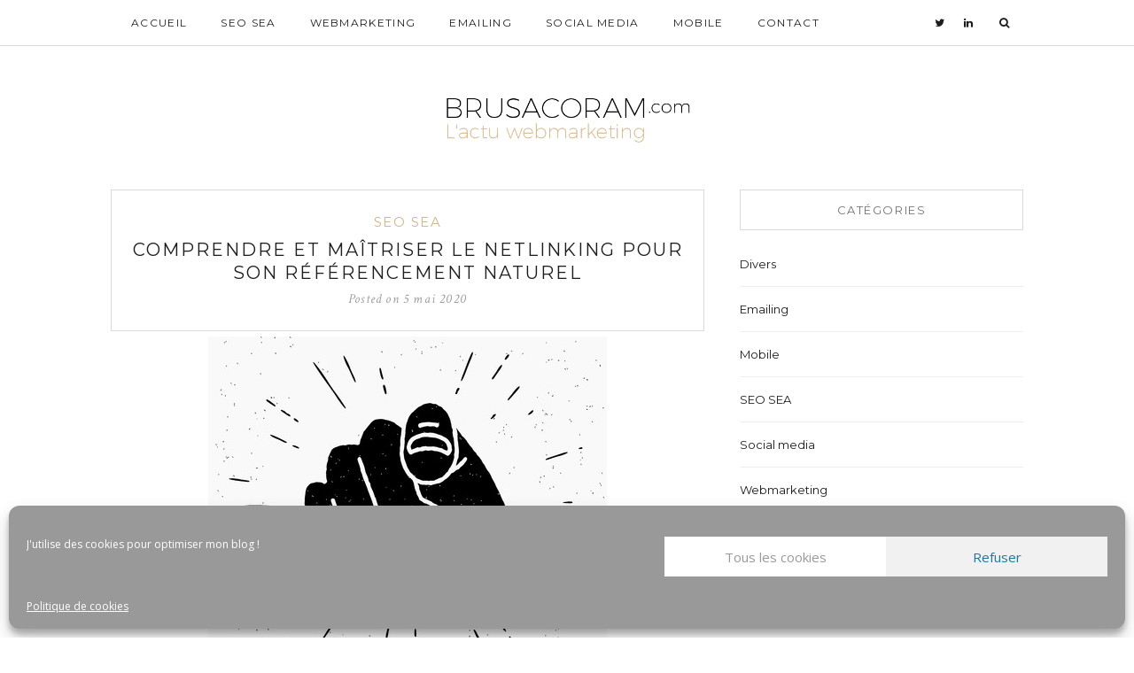

--- FILE ---
content_type: text/html; charset=UTF-8
request_url: https://www.brusacoram.com/comprendre-et-maitriser-le-netlinking-pour-son-referencement-naturel/
body_size: 18469
content:
<!DOCTYPE html>
<html lang="fr-FR">
<head>
	<meta charset="UTF-8">
	<meta http-equiv="X-UA-Compatible" content="IE=edge">
	<meta name="viewport" content="width=device-width, user-scalable=no, initial-scale=1.0, maximum-scale=1.0, minimum-scale=1.0">
	<link rel="pingback" href="https://www.brusacoram.com/xmlrpc.php" />
    <meta name="theme-color" content="#d0b48b" />

    <meta name='robots' content='index, follow, max-image-preview:large, max-snippet:-1, max-video-preview:-1' />

	<!-- This site is optimized with the Yoast SEO plugin v23.5 - https://yoast.com/wordpress/plugins/seo/ -->
	<title>Comprendre et maîtriser le Netlinking pour son référencement naturel</title>
	<meta name="description" content="Retour sur le netlinking, un des nerfs de la guerre du SEO. Qu&#039;est-ce qu&#039;un backlink, comment bien le choisir et où trouver des liens ?" />
	<link rel="canonical" href="https://www.brusacoram.com/comprendre-et-maitriser-le-netlinking-pour-son-referencement-naturel/" />
	<meta property="og:locale" content="fr_FR" />
	<meta property="og:type" content="article" />
	<meta property="og:title" content="Comprendre et maîtriser le Netlinking pour son référencement naturel" />
	<meta property="og:description" content="Retour sur le netlinking, un des nerfs de la guerre du SEO. Qu&#039;est-ce qu&#039;un backlink, comment bien le choisir et où trouver des liens ?" />
	<meta property="og:url" content="https://www.brusacoram.com/comprendre-et-maitriser-le-netlinking-pour-son-referencement-naturel/" />
	<meta property="og:site_name" content="Blog Webmarketing - Emanuelle Brusacoram" />
	<meta property="article:published_time" content="2020-05-05T15:48:11+00:00" />
	<meta property="article:modified_time" content="2024-07-27T13:05:14+00:00" />
	<meta property="og:image" content="https://www.brusacoram.com/wp-content/uploads/2016/10/46648670_s.jpg" />
	<meta property="og:image:width" content="450" />
	<meta property="og:image:height" content="375" />
	<meta property="og:image:type" content="image/jpeg" />
	<meta name="author" content="Emanuelle Brusacoram" />
	<meta name="twitter:card" content="summary_large_image" />
	<script type="application/ld+json" class="yoast-schema-graph">{"@context":"https://schema.org","@graph":[{"@type":"WebPage","@id":"https://www.brusacoram.com/comprendre-et-maitriser-le-netlinking-pour-son-referencement-naturel/","url":"https://www.brusacoram.com/comprendre-et-maitriser-le-netlinking-pour-son-referencement-naturel/","name":"Comprendre et maîtriser le Netlinking pour son référencement naturel","isPartOf":{"@id":"https://www.brusacoram.com/#website"},"primaryImageOfPage":{"@id":"https://www.brusacoram.com/comprendre-et-maitriser-le-netlinking-pour-son-referencement-naturel/#primaryimage"},"image":{"@id":"https://www.brusacoram.com/comprendre-et-maitriser-le-netlinking-pour-son-referencement-naturel/#primaryimage"},"thumbnailUrl":"https://www.brusacoram.com/wp-content/uploads/2016/10/46648670_s.jpg","datePublished":"2020-05-05T15:48:11+00:00","dateModified":"2024-07-27T13:05:14+00:00","author":{"@id":"https://www.brusacoram.com/#/schema/person/b2234fd76a2ffe9cdce752330f26ff35"},"description":"Retour sur le netlinking, un des nerfs de la guerre du SEO. Qu'est-ce qu'un backlink, comment bien le choisir et où trouver des liens ?","breadcrumb":{"@id":"https://www.brusacoram.com/comprendre-et-maitriser-le-netlinking-pour-son-referencement-naturel/#breadcrumb"},"inLanguage":"fr-FR","potentialAction":[{"@type":"ReadAction","target":["https://www.brusacoram.com/comprendre-et-maitriser-le-netlinking-pour-son-referencement-naturel/"]}]},{"@type":"ImageObject","inLanguage":"fr-FR","@id":"https://www.brusacoram.com/comprendre-et-maitriser-le-netlinking-pour-son-referencement-naturel/#primaryimage","url":"https://www.brusacoram.com/wp-content/uploads/2016/10/46648670_s.jpg","contentUrl":"https://www.brusacoram.com/wp-content/uploads/2016/10/46648670_s.jpg","width":450,"height":375},{"@type":"BreadcrumbList","@id":"https://www.brusacoram.com/comprendre-et-maitriser-le-netlinking-pour-son-referencement-naturel/#breadcrumb","itemListElement":[{"@type":"ListItem","position":1,"name":"Accueil","item":"https://www.brusacoram.com/"},{"@type":"ListItem","position":2,"name":"Comprendre et maîtriser le Netlinking pour son référencement naturel"}]},{"@type":"WebSite","@id":"https://www.brusacoram.com/#website","url":"https://www.brusacoram.com/","name":"Blog Webmarketing - Emanuelle Brusacoram","description":"","potentialAction":[{"@type":"SearchAction","target":{"@type":"EntryPoint","urlTemplate":"https://www.brusacoram.com/?s={search_term_string}"},"query-input":{"@type":"PropertyValueSpecification","valueRequired":true,"valueName":"search_term_string"}}],"inLanguage":"fr-FR"},{"@type":"Person","@id":"https://www.brusacoram.com/#/schema/person/b2234fd76a2ffe9cdce752330f26ff35","name":"Emanuelle Brusacoram","image":{"@type":"ImageObject","inLanguage":"fr-FR","@id":"https://www.brusacoram.com/#/schema/person/image/","url":"https://secure.gravatar.com/avatar/e5bde6303aa6646e7ab7fc87ccf8ec4c?s=96&d=mm&r=g","contentUrl":"https://secure.gravatar.com/avatar/e5bde6303aa6646e7ab7fc87ccf8ec4c?s=96&d=mm&r=g","caption":"Emanuelle Brusacoram"},"url":"https://www.brusacoram.com/author/admin/"}]}</script>
	<!-- / Yoast SEO plugin. -->


<link rel='dns-prefetch' href='//oss.maxcdn.com' />
<link rel='dns-prefetch' href='//fonts.googleapis.com' />
<link rel="alternate" type="application/rss+xml" title="Blog Webmarketing - Emanuelle Brusacoram &raquo; Flux" href="https://www.brusacoram.com/feed/" />
<link rel="alternate" type="application/rss+xml" title="Blog Webmarketing - Emanuelle Brusacoram &raquo; Flux des commentaires" href="https://www.brusacoram.com/comments/feed/" />
<link rel="alternate" type="application/rss+xml" title="Blog Webmarketing - Emanuelle Brusacoram &raquo; Comprendre et maîtriser le Netlinking pour son référencement naturel Flux des commentaires" href="https://www.brusacoram.com/comprendre-et-maitriser-le-netlinking-pour-son-referencement-naturel/feed/" />
<script type="text/javascript">
/* <![CDATA[ */
window._wpemojiSettings = {"baseUrl":"https:\/\/s.w.org\/images\/core\/emoji\/14.0.0\/72x72\/","ext":".png","svgUrl":"https:\/\/s.w.org\/images\/core\/emoji\/14.0.0\/svg\/","svgExt":".svg","source":{"concatemoji":"https:\/\/www.brusacoram.com\/wp-includes\/js\/wp-emoji-release.min.js?ver=6.4.7"}};
/*! This file is auto-generated */
!function(i,n){var o,s,e;function c(e){try{var t={supportTests:e,timestamp:(new Date).valueOf()};sessionStorage.setItem(o,JSON.stringify(t))}catch(e){}}function p(e,t,n){e.clearRect(0,0,e.canvas.width,e.canvas.height),e.fillText(t,0,0);var t=new Uint32Array(e.getImageData(0,0,e.canvas.width,e.canvas.height).data),r=(e.clearRect(0,0,e.canvas.width,e.canvas.height),e.fillText(n,0,0),new Uint32Array(e.getImageData(0,0,e.canvas.width,e.canvas.height).data));return t.every(function(e,t){return e===r[t]})}function u(e,t,n){switch(t){case"flag":return n(e,"\ud83c\udff3\ufe0f\u200d\u26a7\ufe0f","\ud83c\udff3\ufe0f\u200b\u26a7\ufe0f")?!1:!n(e,"\ud83c\uddfa\ud83c\uddf3","\ud83c\uddfa\u200b\ud83c\uddf3")&&!n(e,"\ud83c\udff4\udb40\udc67\udb40\udc62\udb40\udc65\udb40\udc6e\udb40\udc67\udb40\udc7f","\ud83c\udff4\u200b\udb40\udc67\u200b\udb40\udc62\u200b\udb40\udc65\u200b\udb40\udc6e\u200b\udb40\udc67\u200b\udb40\udc7f");case"emoji":return!n(e,"\ud83e\udef1\ud83c\udffb\u200d\ud83e\udef2\ud83c\udfff","\ud83e\udef1\ud83c\udffb\u200b\ud83e\udef2\ud83c\udfff")}return!1}function f(e,t,n){var r="undefined"!=typeof WorkerGlobalScope&&self instanceof WorkerGlobalScope?new OffscreenCanvas(300,150):i.createElement("canvas"),a=r.getContext("2d",{willReadFrequently:!0}),o=(a.textBaseline="top",a.font="600 32px Arial",{});return e.forEach(function(e){o[e]=t(a,e,n)}),o}function t(e){var t=i.createElement("script");t.src=e,t.defer=!0,i.head.appendChild(t)}"undefined"!=typeof Promise&&(o="wpEmojiSettingsSupports",s=["flag","emoji"],n.supports={everything:!0,everythingExceptFlag:!0},e=new Promise(function(e){i.addEventListener("DOMContentLoaded",e,{once:!0})}),new Promise(function(t){var n=function(){try{var e=JSON.parse(sessionStorage.getItem(o));if("object"==typeof e&&"number"==typeof e.timestamp&&(new Date).valueOf()<e.timestamp+604800&&"object"==typeof e.supportTests)return e.supportTests}catch(e){}return null}();if(!n){if("undefined"!=typeof Worker&&"undefined"!=typeof OffscreenCanvas&&"undefined"!=typeof URL&&URL.createObjectURL&&"undefined"!=typeof Blob)try{var e="postMessage("+f.toString()+"("+[JSON.stringify(s),u.toString(),p.toString()].join(",")+"));",r=new Blob([e],{type:"text/javascript"}),a=new Worker(URL.createObjectURL(r),{name:"wpTestEmojiSupports"});return void(a.onmessage=function(e){c(n=e.data),a.terminate(),t(n)})}catch(e){}c(n=f(s,u,p))}t(n)}).then(function(e){for(var t in e)n.supports[t]=e[t],n.supports.everything=n.supports.everything&&n.supports[t],"flag"!==t&&(n.supports.everythingExceptFlag=n.supports.everythingExceptFlag&&n.supports[t]);n.supports.everythingExceptFlag=n.supports.everythingExceptFlag&&!n.supports.flag,n.DOMReady=!1,n.readyCallback=function(){n.DOMReady=!0}}).then(function(){return e}).then(function(){var e;n.supports.everything||(n.readyCallback(),(e=n.source||{}).concatemoji?t(e.concatemoji):e.wpemoji&&e.twemoji&&(t(e.twemoji),t(e.wpemoji)))}))}((window,document),window._wpemojiSettings);
/* ]]> */
</script>
<style id='wp-emoji-styles-inline-css' type='text/css'>

	img.wp-smiley, img.emoji {
		display: inline !important;
		border: none !important;
		box-shadow: none !important;
		height: 1em !important;
		width: 1em !important;
		margin: 0 0.07em !important;
		vertical-align: -0.1em !important;
		background: none !important;
		padding: 0 !important;
	}
</style>
<link rel='stylesheet' id='wp-block-library-css' href='https://www.brusacoram.com/wp-includes/css/dist/block-library/style.min.css?ver=6.4.7' type='text/css' media='all' />
<style id='classic-theme-styles-inline-css' type='text/css'>
/*! This file is auto-generated */
.wp-block-button__link{color:#fff;background-color:#32373c;border-radius:9999px;box-shadow:none;text-decoration:none;padding:calc(.667em + 2px) calc(1.333em + 2px);font-size:1.125em}.wp-block-file__button{background:#32373c;color:#fff;text-decoration:none}
</style>
<style id='global-styles-inline-css' type='text/css'>
body{--wp--preset--color--black: #000000;--wp--preset--color--cyan-bluish-gray: #abb8c3;--wp--preset--color--white: #ffffff;--wp--preset--color--pale-pink: #f78da7;--wp--preset--color--vivid-red: #cf2e2e;--wp--preset--color--luminous-vivid-orange: #ff6900;--wp--preset--color--luminous-vivid-amber: #fcb900;--wp--preset--color--light-green-cyan: #7bdcb5;--wp--preset--color--vivid-green-cyan: #00d084;--wp--preset--color--pale-cyan-blue: #8ed1fc;--wp--preset--color--vivid-cyan-blue: #0693e3;--wp--preset--color--vivid-purple: #9b51e0;--wp--preset--gradient--vivid-cyan-blue-to-vivid-purple: linear-gradient(135deg,rgba(6,147,227,1) 0%,rgb(155,81,224) 100%);--wp--preset--gradient--light-green-cyan-to-vivid-green-cyan: linear-gradient(135deg,rgb(122,220,180) 0%,rgb(0,208,130) 100%);--wp--preset--gradient--luminous-vivid-amber-to-luminous-vivid-orange: linear-gradient(135deg,rgba(252,185,0,1) 0%,rgba(255,105,0,1) 100%);--wp--preset--gradient--luminous-vivid-orange-to-vivid-red: linear-gradient(135deg,rgba(255,105,0,1) 0%,rgb(207,46,46) 100%);--wp--preset--gradient--very-light-gray-to-cyan-bluish-gray: linear-gradient(135deg,rgb(238,238,238) 0%,rgb(169,184,195) 100%);--wp--preset--gradient--cool-to-warm-spectrum: linear-gradient(135deg,rgb(74,234,220) 0%,rgb(151,120,209) 20%,rgb(207,42,186) 40%,rgb(238,44,130) 60%,rgb(251,105,98) 80%,rgb(254,248,76) 100%);--wp--preset--gradient--blush-light-purple: linear-gradient(135deg,rgb(255,206,236) 0%,rgb(152,150,240) 100%);--wp--preset--gradient--blush-bordeaux: linear-gradient(135deg,rgb(254,205,165) 0%,rgb(254,45,45) 50%,rgb(107,0,62) 100%);--wp--preset--gradient--luminous-dusk: linear-gradient(135deg,rgb(255,203,112) 0%,rgb(199,81,192) 50%,rgb(65,88,208) 100%);--wp--preset--gradient--pale-ocean: linear-gradient(135deg,rgb(255,245,203) 0%,rgb(182,227,212) 50%,rgb(51,167,181) 100%);--wp--preset--gradient--electric-grass: linear-gradient(135deg,rgb(202,248,128) 0%,rgb(113,206,126) 100%);--wp--preset--gradient--midnight: linear-gradient(135deg,rgb(2,3,129) 0%,rgb(40,116,252) 100%);--wp--preset--font-size--small: 13px;--wp--preset--font-size--medium: 20px;--wp--preset--font-size--large: 36px;--wp--preset--font-size--x-large: 42px;--wp--preset--spacing--20: 0.44rem;--wp--preset--spacing--30: 0.67rem;--wp--preset--spacing--40: 1rem;--wp--preset--spacing--50: 1.5rem;--wp--preset--spacing--60: 2.25rem;--wp--preset--spacing--70: 3.38rem;--wp--preset--spacing--80: 5.06rem;--wp--preset--shadow--natural: 6px 6px 9px rgba(0, 0, 0, 0.2);--wp--preset--shadow--deep: 12px 12px 50px rgba(0, 0, 0, 0.4);--wp--preset--shadow--sharp: 6px 6px 0px rgba(0, 0, 0, 0.2);--wp--preset--shadow--outlined: 6px 6px 0px -3px rgba(255, 255, 255, 1), 6px 6px rgba(0, 0, 0, 1);--wp--preset--shadow--crisp: 6px 6px 0px rgba(0, 0, 0, 1);}:where(.is-layout-flex){gap: 0.5em;}:where(.is-layout-grid){gap: 0.5em;}body .is-layout-flow > .alignleft{float: left;margin-inline-start: 0;margin-inline-end: 2em;}body .is-layout-flow > .alignright{float: right;margin-inline-start: 2em;margin-inline-end: 0;}body .is-layout-flow > .aligncenter{margin-left: auto !important;margin-right: auto !important;}body .is-layout-constrained > .alignleft{float: left;margin-inline-start: 0;margin-inline-end: 2em;}body .is-layout-constrained > .alignright{float: right;margin-inline-start: 2em;margin-inline-end: 0;}body .is-layout-constrained > .aligncenter{margin-left: auto !important;margin-right: auto !important;}body .is-layout-constrained > :where(:not(.alignleft):not(.alignright):not(.alignfull)){max-width: var(--wp--style--global--content-size);margin-left: auto !important;margin-right: auto !important;}body .is-layout-constrained > .alignwide{max-width: var(--wp--style--global--wide-size);}body .is-layout-flex{display: flex;}body .is-layout-flex{flex-wrap: wrap;align-items: center;}body .is-layout-flex > *{margin: 0;}body .is-layout-grid{display: grid;}body .is-layout-grid > *{margin: 0;}:where(.wp-block-columns.is-layout-flex){gap: 2em;}:where(.wp-block-columns.is-layout-grid){gap: 2em;}:where(.wp-block-post-template.is-layout-flex){gap: 1.25em;}:where(.wp-block-post-template.is-layout-grid){gap: 1.25em;}.has-black-color{color: var(--wp--preset--color--black) !important;}.has-cyan-bluish-gray-color{color: var(--wp--preset--color--cyan-bluish-gray) !important;}.has-white-color{color: var(--wp--preset--color--white) !important;}.has-pale-pink-color{color: var(--wp--preset--color--pale-pink) !important;}.has-vivid-red-color{color: var(--wp--preset--color--vivid-red) !important;}.has-luminous-vivid-orange-color{color: var(--wp--preset--color--luminous-vivid-orange) !important;}.has-luminous-vivid-amber-color{color: var(--wp--preset--color--luminous-vivid-amber) !important;}.has-light-green-cyan-color{color: var(--wp--preset--color--light-green-cyan) !important;}.has-vivid-green-cyan-color{color: var(--wp--preset--color--vivid-green-cyan) !important;}.has-pale-cyan-blue-color{color: var(--wp--preset--color--pale-cyan-blue) !important;}.has-vivid-cyan-blue-color{color: var(--wp--preset--color--vivid-cyan-blue) !important;}.has-vivid-purple-color{color: var(--wp--preset--color--vivid-purple) !important;}.has-black-background-color{background-color: var(--wp--preset--color--black) !important;}.has-cyan-bluish-gray-background-color{background-color: var(--wp--preset--color--cyan-bluish-gray) !important;}.has-white-background-color{background-color: var(--wp--preset--color--white) !important;}.has-pale-pink-background-color{background-color: var(--wp--preset--color--pale-pink) !important;}.has-vivid-red-background-color{background-color: var(--wp--preset--color--vivid-red) !important;}.has-luminous-vivid-orange-background-color{background-color: var(--wp--preset--color--luminous-vivid-orange) !important;}.has-luminous-vivid-amber-background-color{background-color: var(--wp--preset--color--luminous-vivid-amber) !important;}.has-light-green-cyan-background-color{background-color: var(--wp--preset--color--light-green-cyan) !important;}.has-vivid-green-cyan-background-color{background-color: var(--wp--preset--color--vivid-green-cyan) !important;}.has-pale-cyan-blue-background-color{background-color: var(--wp--preset--color--pale-cyan-blue) !important;}.has-vivid-cyan-blue-background-color{background-color: var(--wp--preset--color--vivid-cyan-blue) !important;}.has-vivid-purple-background-color{background-color: var(--wp--preset--color--vivid-purple) !important;}.has-black-border-color{border-color: var(--wp--preset--color--black) !important;}.has-cyan-bluish-gray-border-color{border-color: var(--wp--preset--color--cyan-bluish-gray) !important;}.has-white-border-color{border-color: var(--wp--preset--color--white) !important;}.has-pale-pink-border-color{border-color: var(--wp--preset--color--pale-pink) !important;}.has-vivid-red-border-color{border-color: var(--wp--preset--color--vivid-red) !important;}.has-luminous-vivid-orange-border-color{border-color: var(--wp--preset--color--luminous-vivid-orange) !important;}.has-luminous-vivid-amber-border-color{border-color: var(--wp--preset--color--luminous-vivid-amber) !important;}.has-light-green-cyan-border-color{border-color: var(--wp--preset--color--light-green-cyan) !important;}.has-vivid-green-cyan-border-color{border-color: var(--wp--preset--color--vivid-green-cyan) !important;}.has-pale-cyan-blue-border-color{border-color: var(--wp--preset--color--pale-cyan-blue) !important;}.has-vivid-cyan-blue-border-color{border-color: var(--wp--preset--color--vivid-cyan-blue) !important;}.has-vivid-purple-border-color{border-color: var(--wp--preset--color--vivid-purple) !important;}.has-vivid-cyan-blue-to-vivid-purple-gradient-background{background: var(--wp--preset--gradient--vivid-cyan-blue-to-vivid-purple) !important;}.has-light-green-cyan-to-vivid-green-cyan-gradient-background{background: var(--wp--preset--gradient--light-green-cyan-to-vivid-green-cyan) !important;}.has-luminous-vivid-amber-to-luminous-vivid-orange-gradient-background{background: var(--wp--preset--gradient--luminous-vivid-amber-to-luminous-vivid-orange) !important;}.has-luminous-vivid-orange-to-vivid-red-gradient-background{background: var(--wp--preset--gradient--luminous-vivid-orange-to-vivid-red) !important;}.has-very-light-gray-to-cyan-bluish-gray-gradient-background{background: var(--wp--preset--gradient--very-light-gray-to-cyan-bluish-gray) !important;}.has-cool-to-warm-spectrum-gradient-background{background: var(--wp--preset--gradient--cool-to-warm-spectrum) !important;}.has-blush-light-purple-gradient-background{background: var(--wp--preset--gradient--blush-light-purple) !important;}.has-blush-bordeaux-gradient-background{background: var(--wp--preset--gradient--blush-bordeaux) !important;}.has-luminous-dusk-gradient-background{background: var(--wp--preset--gradient--luminous-dusk) !important;}.has-pale-ocean-gradient-background{background: var(--wp--preset--gradient--pale-ocean) !important;}.has-electric-grass-gradient-background{background: var(--wp--preset--gradient--electric-grass) !important;}.has-midnight-gradient-background{background: var(--wp--preset--gradient--midnight) !important;}.has-small-font-size{font-size: var(--wp--preset--font-size--small) !important;}.has-medium-font-size{font-size: var(--wp--preset--font-size--medium) !important;}.has-large-font-size{font-size: var(--wp--preset--font-size--large) !important;}.has-x-large-font-size{font-size: var(--wp--preset--font-size--x-large) !important;}
.wp-block-navigation a:where(:not(.wp-element-button)){color: inherit;}
:where(.wp-block-post-template.is-layout-flex){gap: 1.25em;}:where(.wp-block-post-template.is-layout-grid){gap: 1.25em;}
:where(.wp-block-columns.is-layout-flex){gap: 2em;}:where(.wp-block-columns.is-layout-grid){gap: 2em;}
.wp-block-pullquote{font-size: 1.5em;line-height: 1.6;}
</style>
<link rel='stylesheet' id='contact-form-7-css' href='https://www.brusacoram.com/wp-content/plugins/contact-form-7/includes/css/styles.css?ver=5.9.8' type='text/css' media='all' />
<link rel='stylesheet' id='cmplz-general-css' href='https://www.brusacoram.com/wp-content/plugins/complianz-gdpr/assets/css/cookieblocker.min.css?ver=1765931647' type='text/css' media='all' />
<link rel='stylesheet' id='google-font-css' href='//fonts.googleapis.com/css?family=Open+Sans' type='text/css' media='all' />
<link rel='stylesheet' id='notumn-fonts-css' href='//fonts.googleapis.com/css?family=Open+Sans%7CMontserrat%7CCrimson+Text%3A400%2C400italic&#038;ver=6.4.7' type='text/css' media='all' />
<link rel='stylesheet' id='bootstrap-css' href='https://www.brusacoram.com/wp-content/themes/notumn/css/bootstrap.css?ver=3.3.6' type='text/css' media='all' />
<link rel='stylesheet' id='fontawesome-css' href='https://www.brusacoram.com/wp-content/themes/notumn/css/font-awesome.min.css?ver=4.6.3' type='text/css' media='all' />
<link rel='stylesheet' id='owlcarousel-css' href='https://www.brusacoram.com/wp-content/themes/notumn/css/owl.carousel.css?ver=1.3.2' type='text/css' media='all' />
<link rel='stylesheet' id='owlcarousel-theme-css' href='https://www.brusacoram.com/wp-content/themes/notumn/css/owl.theme.css?ver=1.3.2' type='text/css' media='all' />
<link rel='stylesheet' id='owlcarousel-transitions-css' href='https://www.brusacoram.com/wp-content/themes/notumn/css/owl.transitions.css?ver=1.3.2' type='text/css' media='all' />
<link rel='stylesheet' id='light-gallery-css' href='https://www.brusacoram.com/wp-content/themes/notumn/css/lightgallery.min.css?ver=1.2.19' type='text/css' media='all' />
<link rel='stylesheet' id='light-gallery-transitions-css' href='https://www.brusacoram.com/wp-content/themes/notumn/css/lg-transitions.min.css?ver=1.2.19' type='text/css' media='all' />
<link rel='stylesheet' id='notumn-css' href='https://www.brusacoram.com/wp-content/themes/notumn/style.css?ver=1.0.7' type='text/css' media='all' />
<style id='notumn-inline-css' type='text/css'>
body{font-family:'Open Sans', sans-serif;}.font-1{font-family:'Open Sans', sans-serif;}.font-2{font-family:'Montserrat', sans-serif;}.font-3{font-family:'Crimson Text', serif;}
		.lg-backdrop {  background-color: rgba(0,0,0,0.7);  }

		body .header-logo img {
			width: 280px;		}

		body .header-logo {
			padding: 54px 0 52px;		}

		@media only screen and (max-width: 479px){
			.header-logo img {
				width: 240px !important;			}
		}


		body .footer .footer-logo img {
			width: 280px;		}

		@media only screen and (max-width: 479px){
			.footer .footer-logo img {
				width: 250px !important;			}
		}

		@media only screen and (max-width: 320px) {
			.footer .footer-logo img {
				width: 190px !important;			}
		}

    
    
    
		
</style>
<link rel='stylesheet' id='notumn-responsive-styles-css' href='https://www.brusacoram.com/wp-content/themes/notumn/css/notumn-responsive-styles.css?ver=1.0.7' type='text/css' media='all' />
<script type="text/javascript" src="https://www.brusacoram.com/wp-includes/js/jquery/jquery.min.js?ver=3.7.1" id="jquery-core-js"></script>
<script type="text/javascript" src="https://www.brusacoram.com/wp-includes/js/jquery/jquery-migrate.min.js?ver=3.4.1" id="jquery-migrate-js"></script>
<!--[if lt IE 9]>
<script type="text/javascript" src="//oss.maxcdn.com/html5shiv/3.7.2/html5shiv.min.js?ver=6.4.7" id="html5shiv-js"></script>
<![endif]-->
<!--[if lt IE 9]>
<script type="text/javascript" src="//oss.maxcdn.com/respond/1.4.2/respond.min.js?ver=6.4.7" id="respond-js"></script>
<![endif]-->
<link rel="https://api.w.org/" href="https://www.brusacoram.com/wp-json/" /><link rel="alternate" type="application/json" href="https://www.brusacoram.com/wp-json/wp/v2/posts/9871" /><link rel="EditURI" type="application/rsd+xml" title="RSD" href="https://www.brusacoram.com/xmlrpc.php?rsd" />
<meta name="generator" content="WordPress 6.4.7" />
<link rel='shortlink' href='https://www.brusacoram.com/?p=9871' />
<link rel="alternate" type="application/json+oembed" href="https://www.brusacoram.com/wp-json/oembed/1.0/embed?url=https%3A%2F%2Fwww.brusacoram.com%2Fcomprendre-et-maitriser-le-netlinking-pour-son-referencement-naturel%2F" />
<link rel="alternate" type="text/xml+oembed" href="https://www.brusacoram.com/wp-json/oembed/1.0/embed?url=https%3A%2F%2Fwww.brusacoram.com%2Fcomprendre-et-maitriser-le-netlinking-pour-son-referencement-naturel%2F&#038;format=xml" />
<script type="text/javascript">var ajaxurl = "https://www.brusacoram.com/wp-admin/admin-ajax.php";</script>
		<!-- GA Google Analytics @ https://m0n.co/ga -->
		<script type="text/plain" data-service="google-analytics" data-category="statistics">
			(function(i,s,o,g,r,a,m){i['GoogleAnalyticsObject']=r;i[r]=i[r]||function(){
			(i[r].q=i[r].q||[]).push(arguments)},i[r].l=1*new Date();a=s.createElement(o),
			m=s.getElementsByTagName(o)[0];a.async=1;a.src=g;m.parentNode.insertBefore(a,m)
			})(window,document,'script','https://www.google-analytics.com/analytics.js','ga');
			ga('create', 'UA-2213541-1', 'auto');
			ga('send', 'pageview');
		</script>

	
<!-- Dynamic Internal Links provided by 
 Hikari Internal Links - http://Hikari.ws/email-url-obfuscator -->
<style type='text/css'>.wpdberror{ display: none; }</style>
			<style>.cmplz-hidden {
					display: none !important;
				}</style><meta name="generator" content="Elementor 3.27.7; features: additional_custom_breakpoints; settings: css_print_method-external, google_font-enabled, font_display-auto">
<script type="text/javascript">
    var originallypostedby = "Originally Posted By ";
</script>
<script type='text/javascript' src='https://www.brusacoram.com/wp-content/plugins/wp-comment-remix/replyquote.js'></script>
			<style>
				.e-con.e-parent:nth-of-type(n+4):not(.e-lazyloaded):not(.e-no-lazyload),
				.e-con.e-parent:nth-of-type(n+4):not(.e-lazyloaded):not(.e-no-lazyload) * {
					background-image: none !important;
				}
				@media screen and (max-height: 1024px) {
					.e-con.e-parent:nth-of-type(n+3):not(.e-lazyloaded):not(.e-no-lazyload),
					.e-con.e-parent:nth-of-type(n+3):not(.e-lazyloaded):not(.e-no-lazyload) * {
						background-image: none !important;
					}
				}
				@media screen and (max-height: 640px) {
					.e-con.e-parent:nth-of-type(n+2):not(.e-lazyloaded):not(.e-no-lazyload),
					.e-con.e-parent:nth-of-type(n+2):not(.e-lazyloaded):not(.e-no-lazyload) * {
						background-image: none !important;
					}
				}
			</style>
			<!--5a813d1061e7-->
</head>
<body data-cmplz=1 class="post-template-default single single-post postid-9871 single-format-standard lite-theme elementor-default elementor-kit-10292">


	<div class="page-loader">

				<div class="loader spinner">Loading...</div>
		
	</div><!-- .page-loader -->


<!-- Page Wrap -->
<div class="page-wrap" id="top">

	<!-- Navigation -->
	<div class="js-height-child">
		<nav class="main-nav font-2">
			<div class="container relative">

				<div class="mobile-nav">
					<i class="fa fa-bars"></i>
				</div>

				<ul id="menu-menu-1" class="left-nav clearlist"><li id="menu-item-4184" class="menu-item menu-item-type-custom menu-item-object-custom menu-item-home menu-item-4184"><a href="https://www.brusacoram.com/">Accueil</a></li>
<li id="menu-item-4188" class="menu-item menu-item-type-taxonomy menu-item-object-category current-post-ancestor current-menu-parent current-post-parent menu-item-4188"><a href="https://www.brusacoram.com/category/blog-seo/">SEO SEA</a></li>
<li id="menu-item-4187" class="menu-item menu-item-type-taxonomy menu-item-object-category menu-item-4187"><a href="https://www.brusacoram.com/category/webmarketing/">Webmarketing</a></li>
<li id="menu-item-4190" class="menu-item menu-item-type-taxonomy menu-item-object-category menu-item-4190"><a href="https://www.brusacoram.com/category/blog-emailing/">Emailing</a></li>
<li id="menu-item-4191" class="menu-item menu-item-type-taxonomy menu-item-object-category menu-item-4191"><a href="https://www.brusacoram.com/category/social-media/">Social media</a></li>
<li id="menu-item-4192" class="menu-item menu-item-type-taxonomy menu-item-object-category menu-item-4192"><a href="https://www.brusacoram.com/category/marketing-mobile/">Mobile</a></li>
<li id="menu-item-4185" class="menu-item menu-item-type-post_type menu-item-object-page menu-item-4185"><a href="https://www.brusacoram.com/consultant-webmarketing-lyon/">Contact</a></li>
</ul>
				<ul class="right-nav clearlist">
					
					<li><a href="https://twitter.com/ebrusacoram" title="Twitter" target="_blank"><i class="fa fa-twitter"></i></a></li>
<li><a href="https://www.linkedin.com/in/brusacoram" title="LinkedIn" target="_blank"><i class="fa fa-linkedin"></i></a></li>
					
					<li><a href="javascript:void(0)" class="search-nav">&nbsp;&nbsp;<label for="search"><i class="fa fa-search"></i></label></a></li>
				</ul><!-- .right-nav -->

				<div class="search-container">
						<form class="search-form form" action="https://www.brusacoram.com/" method="get">
		<input id="search" type="text" name="s" placeholder="Type &amp; Hit enter..." required>
		<input type="submit" value="">
		<div class="close-search">
			<i class="fa fa-close"></i>
		</div>
	</form>
				</div><!-- .search-contaiener-->
			</div><!-- .contaiener -->
		</nav><!-- .main-nav -->
	</div>
	<!-- End Navigation -->

	<!-- Header Logo -->
		<section class="header-logo ">
		<div class="container relative">
			<a href="https://www.brusacoram.com/">
				<img
					src="https://www.brusacoram.com/wp-content/uploads/2017/08/brusacoram-1.png"
					alt="Blog Webmarketing &#8211; Emanuelle Brusacoram"
					width="280"></a>
		</div>
	</section><!-- End Header Logo -->
		<div class="container">

	<div class="row">

					<div class="col-md-8 posts-column">
								<div class="posts-container relative">

											<article id="post-9871" class="relative post-9871 post type-post status-publish format-standard has-post-thumbnail hentry category-blog-seo">

	<header class="entry-header">
		<div class="entry-category font-2"><ul class="post-categories">
	<li><a href="https://www.brusacoram.com/category/blog-seo/" rel="category tag">SEO SEA</a></li></ul></div>
		<h1 class="entry-title font-2"><a href="https://www.brusacoram.com/comprendre-et-maitriser-le-netlinking-pour-son-referencement-naturel/">Comprendre et maîtriser le Netlinking pour son référencement naturel</a></h1>
		<div class="entry-date font-3" title="2020-05-05 17:48:11">Posted on			<span class="date published">5 mai 2020			</span>
            <span class="date updated hidden">27 juillet 2024</span>
		</div>
			</header><!-- .entry header -->

	
					<div class="entry-image standard">
				<a href="https://www.brusacoram.com/wp-content/uploads/2016/10/46648670_s.jpg"><div style="width: 450px;" data-width="450" class="ratio-wrap"><div class="ratio-box" style="padding-bottom: 83.333333333333% !important;"><img class="wp-image-4250 wp-post-image lazyload" alt="" decoding="async" data-src="https://www.brusacoram.com/wp-content/uploads/2016/10/46648670_s.jpg" data-srcset="https://www.brusacoram.com/wp-content/uploads/2016/10/46648670_s.jpg 450w, https://www.brusacoram.com/wp-content/uploads/2016/10/46648670_s-300x250.jpg 300w"></img></div></div>				</a>
			</div><!-- .entry-image -->
		
	<div class="entry-content">
		<p class="p4"><span class="s1">Le <b>netlinking</b>, aussi appelé <b>link building </b>ou encore <b>linking externe </b>est une stratégie qui a pour objectif d’augmenter le nombre de <a href="https://smartkeyword.io/seo-netlinking/" target="_blank" rel="noopener"><span class="s2"><b>liens thématisés</b></span></a><b> </b>(de préférence)<b> </b>vers un site internet dans le but d’améliorer son positionnement en référencement naturel et sa visibilité. </span></p>
<h2 class="p5"><span class="s1">Qu’est-ce qu’un backlink ?</span></h2>
<p class="p4"><span class="s1">Avant toute chose, il est indispensable de savoir ce qu’est un backlink et quels sont les enjeux derrière celui-ci. Un backlink, c’est un lien hypertexte sur une page d’un site internet, renvoyant vers votre site internet, avec pour objectif de s’appuyer sur votre page en tant que référence, ou pour en faire la promotion. </span></p>
<p class="p4"><span class="s1">Plus le site générant un backlink vers le vôtre a <b>une autorité importante</b> (une popularité reconnue par google), plus celui-ci est considéré comme de qualité et sera utile pour vous. Par exemple, un backlink depuis le site Le Monde aura sans doute plus d’impact sur votre référencement que le backlink généré par le blog de votre tante fan de chats (aussi mignons soient-ils). </span></p>
<p class="p4"><span class="s1">Plusieurs critères sont retenus pour considérer un backlink comme étant de qualité : </span></p>
<ul class="ul1">
<li class="li4"><span class="s1">Celui-ci doit provenir d’une page web dont le contenu textuel est dans la même thématique que celle de la page ciblée.<br />
</span></li>
<li class="li4"><span class="s1">Le site référant (créant le backlink) doit avoir un <b>PageRank</b> supérieur à 3 (ou un <b>trust flow </b>supérieur à 40).<br />
</span></li>
<li class="li4"><span class="s1">Le lien entrant doit provenir d’<b>une page web contenant peu de liens sortants<br />
</b></span></li>
<li class="li4"><span class="s1"><b>Le texte de l’ancre du lien doit décrire le contenu</b> auquel l’internaute accèdera en cliquant sur le lien.<br />
</span></li>
<li class="li4"><span class="s1">Plus la page web a <b>de l’ancienneté</b>, plus le backlink sera de qualité. </span></li>
</ul>
<ul class="ul1">
<li class="li4"><span class="s1">Préférez <b>des liens issus de domaines à fort trafic</b>, même s’ils sont moins nombreux, que de milliers de liens de faible qualité.<br />
</span></li>
</ul>
<h2 class="p5"><span class="s1">Comment trouver des liens ?</span></h2>
<p class="p4"><span class="s1">Il existe diverses pratiques pour faire du netlinking, ces pratiques sont rassemblées sous deux catégories de liens : </span></p>
<ul class="ul1">
<li class="li4"><span class="s1"><b>Les liens naturels</b> (le plus intéressant)<br />
</span></li>
<li class="li4"><span class="s1"><b>Les liens artificiels</b> (à éviter…)</span></li>
</ul>
<h3 class="p4"><span class="s1">L’achat de backlinks </span></h3>
<p class="p4"><span class="s1">C’est une technique rapide mais non sans risque pour créer rapidement de nouveaux backlinks vers votre site. Attention cependant, <b>cette pratique est déconseillée par Google </b>qui considère qu’un lien doit être naturel. De plus, la qualité des backlinks n’est pas toujours au rendez-vous…</span></p>
<h3 class="p4"><span class="s1">Le link baiting</span></h3>
<p class="p4"><span class="s1">Le link baiting consiste à <b>capter des liens externes naturellement, sans en demander la création</b>. Pour cela, il suffit de créer du contenu intéressant (ex : livre blanc, infographie, dossier riche…), avec des liens thématisés, et d’en faire la promotion puis de surveiller la création de liens naturels. C’est la technique de netlinking recommandée par Google.</span></p>
<h3 class="p4"><span class="s1">L’analyse de vos backlinks</span></h3>
<p class="p4"><span class="s1">Si vous avez un site existant depuis un moment, <b>un audit de netlinking est indispensable</b>. Combien votre domaine a de liens ? Depuis quels sites ? Est-ce que ce sont des sites d’autorité ? Ont-ils une thématique proche de votre site ? Depuis quelles ancres sont réalisés les liens ? Sont-elles naturelles ou suroptimisées ? Est-ce que certains de vos liens externes sont brisés ? <b>Toutes ces réponses vous aideront à bâtir votre stratégie</b>.</span></p>
<p class="p4"><span class="s1"><b>Pour obtenir toutes ces datas, il existe des solutions SEO </b>comme SmartKeyWord. En plus de vous indiquer ce type de métrique, vous obtiendrez aussi les mots clés roistes à cibler et l’aide d’un expert. Ce dernier vous fera monter en compétence et vous aidera à définir la meilleure stratégie de linkbuilding. Vous pourrez aussi vous appuyer sur son <b>réseau de rédacteurs et partenaires potentiels </b>pour votre netlinking.</span></p>
<p class="p4"><span class="s1">Vous en savez maintenant plus sur le netlinking et avez quelques clés en mains pour mettre en place une solide stratégie de référencement naturel (SEO) à travers l’acquisition et la gestion de backlinks de qualités. <b>À vous la première page de Google !</b></span></p>
			</div><!-- .entry-content -->

	<div class="entry-meta-box font-2 clearfix">
					<div class="entry-author-name vcard author post-author">
				<a href="https://www.brusacoram.com/author/admin/">By <span class="fn">Emanuelle Brusacoram</span></a>
			</div>
				<div class="entry-social-links">
							<a href="javascript:void(0);" title="Facebook"
				   onclick="window.open('https://www.facebook.com/sharer/sharer.php?u=https://www.brusacoram.com/comprendre-et-maitriser-le-netlinking-pour-son-referencement-naturel/', '_blank', 'width=500,height=400' )" >
                    <i class="fa fa-facebook"></i>
                </a>
								<a href="javascript:void(0);" title="Twitter"
				   onclick="window.open('https://twitter.com/home?status=Check%20out%20this%20article:Comprendre%20et%20maîtriser%20le%20Netlinking%20pour%20son%20référencement%20naturel%20-%20https://www.brusacoram.com/comprendre-et-maitriser-le-netlinking-pour-son-referencement-naturel/', '_blank', 'width=500,height=400' )" >
                    <i class="fa fa-twitter"></i>
                </a>
								<a href="javascript:void(0);" title="Pinterest"
				   onclick="window.open('https://pinterest.com/pin/create/button/?url=https://www.brusacoram.com/comprendre-et-maitriser-le-netlinking-pour-son-referencement-naturel/&#038;media=https://www.brusacoram.com/wp-content/uploads/2016/10/46648670_s.jpg&#038;description=Comprendre%20et%20maîtriser%20le%20Netlinking%20pour%20son%20référencement%20naturel', '_blank', 'width=500,height=400' )" >
                    <i class="fa fa-pinterest"></i>
                </a>
								<a href="javascript:void(0);" title="LinkedIn"
				   onclick="window.open('https://www.linkedin.com/shareArticle?mini=true&#038;url=https://www.brusacoram.com/comprendre-et-maitriser-le-netlinking-pour-son-referencement-naturel/&#038;title=Comprendre%20et%20maîtriser%20le%20Netlinking%20pour%20son%20référencement%20naturel&#038;summary=&#038;source=Blog%20Webmarketing%20-%20Emanuelle%20Brusacoram', '_blank', 'width=500,height=400' )" >
                    <i class="fa fa-linkedin"></i>
                </a>
								<a href="javascript:void(0);" title="Google+"
				   onclick="window.open('https://plus.google.com/share?url=https://www.brusacoram.com/comprendre-et-maitriser-le-netlinking-pour-son-referencement-naturel/', '_blank', 'width=500,height=400' )" >
                    <i class="fa fa-google-plus"></i>
                </a>
						</div>
		<div class="entry-likes"></div>
	</div><!-- .entry-meta -->


	<div class="entry-pagination post clearfix">
	<div class="prev-post">
		<a class="font-2" href="https://www.brusacoram.com/7-idees-pour-soccuper-de-son-seo-durant-le-confinement/" rel="prev"><i class="fa fa-long-arrow-left"></i> 7 idées pour s&rsquo;occuper de son SEO durant le confinement</a>	</div>
	<div class="next-post">
		<a class="font-2" href="https://www.brusacoram.com/pourquoi-faire-traduire-votre-site-par-un-pro/" rel="next">Pourquoi faire traduire votre site par un pro ? <i class="fa fa-long-arrow-right"></i></a>	</div>
</div><!-- .entry-pagination -->


	<div class="entry-related-posts">

		<h4 class="entry-post-title font-2">You might also like</h4>

		<div class="row">

			
				<div class="col-sm-6">
					<article class="related-post post">

						<div class="entry-image">
							<div class="holder-ratio-wrap ratio-fit">
								<a href="https://www.brusacoram.com/google-va-lancer-son-index-mobile-first/">
									<div style="width: 345px;" data-width="345" class="ratio-wrap"><div class="ratio-box" style="padding-bottom: 66.666666666667% !important;"><img class="wp-image-4227 lazyload" alt="" decoding="async" data-src="https://www.brusacoram.com/wp-content/uploads/2017/06/58800789_s-345x230.jpg" data-srcset="https://www.brusacoram.com/wp-content/uploads/2017/06/58800789_s-345x230.jpg 345w, https://www.brusacoram.com/wp-content/uploads/2017/06/58800789_s-100x66.jpg 100w"></img></div></div>								</a>
							</div>
						</div><!-- .entry-image -->

						<header class="entry-header">
							<div class="entry-category font-2"><ul class="post-categories">
	<li><a href="https://www.brusacoram.com/category/blog-seo/" rel="category tag">SEO SEA</a></li></ul></div>
							<h2 class="entry-title font-2"><a href="https://www.brusacoram.com/google-va-lancer-son-index-mobile-first/">Google va lancer son index « Mobile First »</a></h2>
						</header><!-- .entry header -->
					</article>
				</div>

			
				<div class="col-sm-6">
					<article class="related-post post">

						<div class="entry-image">
							<div class="holder-ratio-wrap ratio-fit">
								<a href="https://www.brusacoram.com/optimisation-des-textes/">
									<div style="width: 345px;" data-width="345" class="ratio-wrap"><div class="ratio-box" style="padding-bottom: 66.666666666667% !important;"><img class="wp-image-4238 lazyload" alt="" decoding="async" data-src="https://www.brusacoram.com/wp-content/uploads/2017/06/48491091_s-345x230.jpg" data-srcset="https://www.brusacoram.com/wp-content/uploads/2017/06/48491091_s-345x230.jpg 345w, https://www.brusacoram.com/wp-content/uploads/2017/06/48491091_s-100x66.jpg 100w"></img></div></div>								</a>
							</div>
						</div><!-- .entry-image -->

						<header class="entry-header">
							<div class="entry-category font-2"><ul class="post-categories">
	<li><a href="https://www.brusacoram.com/category/blog-seo/" rel="category tag">SEO SEA</a></li></ul></div>
							<h2 class="entry-title font-2"><a href="https://www.brusacoram.com/optimisation-des-textes/">Pourquoi l&rsquo;optimisation des textes est-elle importante pour le SEO ?</a></h2>
						</header><!-- .entry header -->
					</article>
				</div>

			
		</div>

	</div><!-- .related-posts -->

<div class="entry-comments" id="comments">

	<h4 class="entry-post-title font-2">
		1 Comment	</h4>

	<div class="comments">
		<ul class="comment-list clearlist">
					<li class="pingback even thread-even depth-1 media comment-item" id="comment-156330" >
	<a href="#" class="pull-left">
			</a>
	<div class="media-body">
	<div class="comment-item-data">
		<span class="comment-author font-2"><a href="https://www.brusacoram.com/?r=http%3A%2F%2Ffr.thmmarketing.com%2Fcomprendre-et-maitriser-le-netlinking-pour-son-referencement-naturel%2F" class="url" rel="ugc">Comprendre et maîtriser le Netlinking pour son référencement naturel | | THM Marketing</a></span>
		<span class="comment-date" title="6 mai 2020 at 22 h 39 min">
		6 ans ago</span>
		<span class="separator">—</span><a rel='nofollow' class='comment-reply-link' href='#comment-156330' data-commentid="156330" data-postid="9871" data-belowelement="comment-156330" data-respondelement="respond" data-replyto="Répondre à Comprendre et maîtriser le Netlinking pour son référencement naturel | | THM Marketing" aria-label='Répondre à Comprendre et maîtriser le Netlinking pour son référencement naturel | | THM Marketing'><i class="fa fa-comment"></i> Reply</a>			</div>
		<p>[&#8230;] Source link  [&#8230;]</p>
<div class="comment-remix-meta"><a rel="nofollow"href="#" class="replyto" onclick="replyto('156330','Comprendre et ma&icirc;triser le Netlinking pour son r&eacute;f&eacute;rencement naturel | | THM Marketing'); return false;">Reply</a>  &#8211; <a rel="nofollow"href="#" class="quote" onclick="quote('156330','Comprendre et ma&icirc;triser le Netlinking pour son r&eacute;f&eacute;rencement naturel | | THM Marketing','&amp;#91;&amp;#8230;&amp;#93; Source link  &amp;#91;&amp;#8230;&amp;#93;'); return false;">Quote</a></div>
	</div>
	</li>
		</ul><!-- .comment-list -->
	</div><!-- .comments -->

	<div class="comments-pagination">
			</div>

		<div id="respond" class="comment-respond">
		<h3 id="reply-title" class="comment-reply-title">Leave a Reply</h3><form action="https://www.brusacoram.com/wp-comments-post.php" method="post" id="commentform" class="comment-form form"><div class="row"><div class="col-md-6"><input required type="text" class="form-control" name="author" placeholder="Name *"  aria-required='true' value="" /></div>
<div class="col-md-6"><input type="email" class="form-control" name="email" placeholder="Email *"  aria-required='true' value="" required="required"></div></div>
<input type="text" class="form-control" name="url" placeholder="Website" value="">
<textarea autocomplete="new-password"  class="form-control" id="dc86150e64"  name="dc86150e64"   cols="45" rows="4" aria-required="true" placeholder="Comment"></textarea><textarea id="comment" aria-label="hp-comment" aria-hidden="true" name="comment" autocomplete="new-password" style="padding:0 !important;clip:rect(1px, 1px, 1px, 1px) !important;position:absolute !important;white-space:nowrap !important;height:1px !important;width:1px !important;overflow:hidden !important;" tabindex="-1"></textarea><script data-noptimize>document.getElementById("comment").setAttribute( "id", "af11ea13251701f58cc2c2543c054989" );document.getElementById("dc86150e64").setAttribute( "id", "comment" );</script><p class="form-submit"><input name="submit" type="submit" id="submit" class="btn btn-mod btn-dark" value="Post Comment" /> <input type='hidden' name='comment_post_ID' value='9871' id='comment_post_ID' />
<input type='hidden' name='comment_parent' id='comment_parent' value='0' />
</p></form>	</div><!-- #respond -->
	</div><!-- .entry-comments -->

</article>
					
				</div><!-- .posts-container -->
			</div><!-- .posts-column -->

			<div class="col-md-4 sidebar-column">
	<!-- Sidebar - Widget Area -->
	<aside class="sidebar widget-area font-2">
		<section id="categories-4" class="widget widget_categories"><h2 class="widget-title">Catégories</h2>
			<ul>
					<li class="cat-item cat-item-16"><a href="https://www.brusacoram.com/category/e-marketing-ludique/">Divers</a>
</li>
	<li class="cat-item cat-item-4"><a href="https://www.brusacoram.com/category/blog-emailing/">Emailing</a>
</li>
	<li class="cat-item cat-item-99"><a href="https://www.brusacoram.com/category/marketing-mobile/">Mobile</a>
</li>
	<li class="cat-item cat-item-15"><a href="https://www.brusacoram.com/category/blog-seo/">SEO SEA</a>
</li>
	<li class="cat-item cat-item-28"><a href="https://www.brusacoram.com/category/social-media/">Social media</a>
</li>
	<li class="cat-item cat-item-14"><a href="https://www.brusacoram.com/category/webmarketing/">Webmarketing</a>
</li>
			</ul>

			</section>
		<section id="recent-posts-4" class="widget widget_recent_entries">
		<h2 class="widget-title">Articles récents</h2>
		<ul>
											<li>
					<a href="https://www.brusacoram.com/la-redaction-web-au-service-du-thought-leadership-comment-devenir-une-reference/">La rédaction web au service du “thought leadership” : comment devenir une référence ?</a>
									</li>
											<li>
					<a href="https://www.brusacoram.com/le-webmarketing-a-lheure-de-lintelligence-artificielle-revolution-ou-evolution/">Le Webmarketing à l’heure de l’Intelligence Artificielle : Révolution ou Évolution ?</a>
									</li>
											<li>
					<a href="https://www.brusacoram.com/transformez-votre-entreprise-avec-iper-x-et-les-solutions-innovantes-dipercom/">Transformez votre entreprise avec IPER-X et les solutions innovantes d&rsquo;Ipercom</a>
									</li>
					</ul>

		</section><section id="text-3" class="widget widget_text"><h2 class="widget-title">Réseaux sociaux</h2>			<div class="textwidget"><p><a href="https://plus.google.com/106521590845325345822" rel="publisher">Google+</a></p>
<p><a href="https://twitter.com/ebrusacoram">Twitter</a></p>
</div>
		</section><section id="linkcat-98" class="widget widget_links"><h2 class="widget-title">Partenaires</h2>
	<ul class='xoxo blogroll'>
<li><a href="http://blog.shanegraphique.com" title="Blog graphisme">Blog graphisme</a></li>
<li><a href="http://www.24presse.com" rel="noopener" target="_blank">Communiqué de presse</a></li>
<li><a href="https://www.copro-facile.com/" rel="noopener" title="Copro Facile syndic de copropriété en ligne" target="_blank">Copro Facile syndic en ligne</a></li>
<li><a href="https://www.sortlist.be/fr/site-internet/belgique-be">Création de site internet</a></li>
<li><a href="https://www.sortlist.be/fr/site-internet/belgique-be" title="Création de site internet">Création de site internet</a></li>
<li><a href="http://www.gravissimo.fr/" rel="noopener" title="Gravissimo.fr" target="_blank">Gravissimo.fr</a></li>
<li><a href="https://www.emarketing-aux-petits-oignons.com" rel="noopener" title="L&rsquo;e-marketing aux petits oignons" target="_blank">L&#039;e-marketing aux petits oignons</a></li>
<li><a href="http://machine-affranchir.comprendrechoisir.com/" title="Machine affranchir">Machine a affranchir</a></li>
<li><a href="http://www.mondes-multijoueurs.com">Mondes Multijoueurs</a></li>
<li><a href="http://www.moodmedia.fr/solutions-in-store-audio-visuelles-et-ol/" rel="noopener" title="Mood Media affiche publicité" target="_blank">Mood Media affiche publicité</a></li>
<li><a href="http://routage.comprendrechoisir.com/" title="Routage">Routage</a></li>
<li><a href="http://seo-fails.tumblr.com/" title="SEO humour &amp; fails">SEO fails</a></li>
<li><a href="https://www.brusacoram.com/liens-amis/">Voir tous les liens</a></li>
<li><a href="https://fr.wix.com/" rel="noopener" title="Wix : site gratuit" target="_blank">Wix : site gratuit</a></li>

	</ul>
</section>
	</aside><!-- End Sidebar - Widget Area -->
</div><!-- .sidebar-column -->

		</div><!-- .row -->
	</div><!-- .container -->

	<!-- Site Footer -->
	<footer id="footer" class="footer ">

				<div id="instagram-footer" class="font-2">
				</div>
		
		<div class="container container-lg">

			<div class="row font-2 footer-widgets">

				<div class="col-md-4">
									</div><!-- .column -->
				<div class="col-md-4">
									</div><!-- .column -->
				<div class="col-md-4">
									</div><!-- .column -->

			</div><!-- .footer-widgets -->

			<div class="footer-box">

				<div class="footer-logo">
					<a href="https://www.brusacoram.com/"><img src="https://www.brusacoram.com/wp-content/uploads/2017/08/logo.png"
							alt="Blog Webmarketing &#8211; Emanuelle Brusacoram" width="280" height="62"></a>
				</div><!-- .footer-logo -->

				<ul class="footer-social-links clearlist">
					<li><a href="https://twitter.com/ebrusacoram" title="Twitter" target="_blank"><i class="fa fa-twitter"></i></a></li>
<li><a href="https://www.linkedin.com/in/brusacoram" title="LinkedIn" target="_blank"><i class="fa fa-linkedin"></i></a></li>
				</ul><!-- .footer-social-links -->

			</div><!-- .footer-box -->

			<div class="footer-text">
								<div class="footer-copyright">
					<a href="#" target="_blank">© Copyright Brusacoram 2017</a>
				</div><!-- .footer-copyright -->

				<div class="footer-rights">
					Tous droits réservés				</div><!-- .footer-rights -->

			</div><!-- .footer-text -->

		</div><!-- .contaienr -->

		<a href="#top" class="link-to-top page-scroll"><i class="fa fa-angle-up"></i></a>

	</footer><!-- End Site Footer -->

	</div><!-- End Page Wrap -->

	
<!-- Consent Management powered by Complianz | GDPR/CCPA Cookie Consent https://wordpress.org/plugins/complianz-gdpr -->
<div id="cmplz-cookiebanner-container"><div class="cmplz-cookiebanner cmplz-hidden banner-1 cookies optin cmplz-bottom cmplz-categories-type-no" aria-modal="true" data-nosnippet="true" role="dialog" aria-live="polite" aria-labelledby="cmplz-header-1-optin" aria-describedby="cmplz-message-1-optin">
	<div class="cmplz-header">
		<div class="cmplz-logo"></div>
		<div class="cmplz-title" id="cmplz-header-1-optin">Gérer le consentement aux cookies</div>
		<div class="cmplz-close" tabindex="0" role="button" aria-label="Fermer la boîte de dialogue">
			<svg aria-hidden="true" focusable="false" data-prefix="fas" data-icon="times" class="svg-inline--fa fa-times fa-w-11" role="img" xmlns="http://www.w3.org/2000/svg" viewBox="0 0 352 512"><path fill="currentColor" d="M242.72 256l100.07-100.07c12.28-12.28 12.28-32.19 0-44.48l-22.24-22.24c-12.28-12.28-32.19-12.28-44.48 0L176 189.28 75.93 89.21c-12.28-12.28-32.19-12.28-44.48 0L9.21 111.45c-12.28 12.28-12.28 32.19 0 44.48L109.28 256 9.21 356.07c-12.28 12.28-12.28 32.19 0 44.48l22.24 22.24c12.28 12.28 32.2 12.28 44.48 0L176 322.72l100.07 100.07c12.28 12.28 32.2 12.28 44.48 0l22.24-22.24c12.28-12.28 12.28-32.19 0-44.48L242.72 256z"></path></svg>
		</div>
	</div>

	<div class="cmplz-divider cmplz-divider-header"></div>
	<div class="cmplz-body">
		<div class="cmplz-message" id="cmplz-message-1-optin">J'utilise des cookies pour optimiser mon blog !</div>
		<!-- categories start -->
		<div class="cmplz-categories">
			<details class="cmplz-category cmplz-functional" >
				<summary>
						<span class="cmplz-category-header">
							<span class="cmplz-category-title">Les cookies fonctionnels</span>
							<span class='cmplz-always-active'>
								<span class="cmplz-banner-checkbox">
									<input type="checkbox"
										   id="cmplz-functional-optin"
										   data-category="cmplz_functional"
										   class="cmplz-consent-checkbox cmplz-functional"
										   size="40"
										   value="1"/>
									<label class="cmplz-label" for="cmplz-functional-optin"><span class="screen-reader-text">Les cookies fonctionnels</span></label>
								</span>
								Toujours activé							</span>
							<span class="cmplz-icon cmplz-open">
								<svg xmlns="http://www.w3.org/2000/svg" viewBox="0 0 448 512"  height="18" ><path d="M224 416c-8.188 0-16.38-3.125-22.62-9.375l-192-192c-12.5-12.5-12.5-32.75 0-45.25s32.75-12.5 45.25 0L224 338.8l169.4-169.4c12.5-12.5 32.75-12.5 45.25 0s12.5 32.75 0 45.25l-192 192C240.4 412.9 232.2 416 224 416z"/></svg>
							</span>
						</span>
				</summary>
				<div class="cmplz-description">
					<span class="cmplz-description-functional">Le stockage ou l’accès technique est strictement nécessaire dans la finalité d’intérêt légitime de permettre l’utilisation d’un service spécifique explicitement demandé par l’abonné ou l’utilisateur, ou dans le seul but d’effectuer la transmission d’une communication sur un réseau de communications électroniques.</span>
				</div>
			</details>

			<details class="cmplz-category cmplz-preferences" >
				<summary>
						<span class="cmplz-category-header">
							<span class="cmplz-category-title">Préférences</span>
							<span class="cmplz-banner-checkbox">
								<input type="checkbox"
									   id="cmplz-preferences-optin"
									   data-category="cmplz_preferences"
									   class="cmplz-consent-checkbox cmplz-preferences"
									   size="40"
									   value="1"/>
								<label class="cmplz-label" for="cmplz-preferences-optin"><span class="screen-reader-text">Préférences</span></label>
							</span>
							<span class="cmplz-icon cmplz-open">
								<svg xmlns="http://www.w3.org/2000/svg" viewBox="0 0 448 512"  height="18" ><path d="M224 416c-8.188 0-16.38-3.125-22.62-9.375l-192-192c-12.5-12.5-12.5-32.75 0-45.25s32.75-12.5 45.25 0L224 338.8l169.4-169.4c12.5-12.5 32.75-12.5 45.25 0s12.5 32.75 0 45.25l-192 192C240.4 412.9 232.2 416 224 416z"/></svg>
							</span>
						</span>
				</summary>
				<div class="cmplz-description">
					<span class="cmplz-description-preferences">Le stockage ou l’accès technique est nécessaire dans la finalité d’intérêt légitime de stocker des préférences qui ne sont pas demandées par l’abonné ou l’utilisateur.</span>
				</div>
			</details>

			<details class="cmplz-category cmplz-statistics" >
				<summary>
						<span class="cmplz-category-header">
							<span class="cmplz-category-title">Statistiques</span>
							<span class="cmplz-banner-checkbox">
								<input type="checkbox"
									   id="cmplz-statistics-optin"
									   data-category="cmplz_statistics"
									   class="cmplz-consent-checkbox cmplz-statistics"
									   size="40"
									   value="1"/>
								<label class="cmplz-label" for="cmplz-statistics-optin"><span class="screen-reader-text">Statistiques</span></label>
							</span>
							<span class="cmplz-icon cmplz-open">
								<svg xmlns="http://www.w3.org/2000/svg" viewBox="0 0 448 512"  height="18" ><path d="M224 416c-8.188 0-16.38-3.125-22.62-9.375l-192-192c-12.5-12.5-12.5-32.75 0-45.25s32.75-12.5 45.25 0L224 338.8l169.4-169.4c12.5-12.5 32.75-12.5 45.25 0s12.5 32.75 0 45.25l-192 192C240.4 412.9 232.2 416 224 416z"/></svg>
							</span>
						</span>
				</summary>
				<div class="cmplz-description">
					<span class="cmplz-description-statistics">Le stockage ou l’accès technique qui est utilisé exclusivement à des fins statistiques.</span>
					<span class="cmplz-description-statistics-anonymous">Le stockage ou l’accès technique qui est utilisé exclusivement dans des finalités statistiques anonymes. En l’absence d’une assignation à comparaître, d’une conformité volontaire de la part de votre fournisseur d’accès à internet ou d’enregistrements supplémentaires provenant d’une tierce partie, les informations stockées ou extraites à cette seule fin ne peuvent généralement pas être utilisées pour vous identifier.</span>
				</div>
			</details>
			<details class="cmplz-category cmplz-marketing" >
				<summary>
						<span class="cmplz-category-header">
							<span class="cmplz-category-title">Marketing</span>
							<span class="cmplz-banner-checkbox">
								<input type="checkbox"
									   id="cmplz-marketing-optin"
									   data-category="cmplz_marketing"
									   class="cmplz-consent-checkbox cmplz-marketing"
									   size="40"
									   value="1"/>
								<label class="cmplz-label" for="cmplz-marketing-optin"><span class="screen-reader-text">Marketing</span></label>
							</span>
							<span class="cmplz-icon cmplz-open">
								<svg xmlns="http://www.w3.org/2000/svg" viewBox="0 0 448 512"  height="18" ><path d="M224 416c-8.188 0-16.38-3.125-22.62-9.375l-192-192c-12.5-12.5-12.5-32.75 0-45.25s32.75-12.5 45.25 0L224 338.8l169.4-169.4c12.5-12.5 32.75-12.5 45.25 0s12.5 32.75 0 45.25l-192 192C240.4 412.9 232.2 416 224 416z"/></svg>
							</span>
						</span>
				</summary>
				<div class="cmplz-description">
					<span class="cmplz-description-marketing">Le stockage ou l’accès technique est nécessaire pour créer des profils d’utilisateurs afin d’envoyer des publicités, ou pour suivre l’utilisateur sur un site web ou sur plusieurs sites web ayant des finalités marketing similaires.</span>
				</div>
			</details>
		</div><!-- categories end -->
			</div>

	<div class="cmplz-links cmplz-information">
		<ul>
			<li><a class="cmplz-link cmplz-manage-options cookie-statement" href="#" data-relative_url="#cmplz-manage-consent-container">Gérer les options</a></li>
			<li><a class="cmplz-link cmplz-manage-third-parties cookie-statement" href="#" data-relative_url="#cmplz-cookies-overview">Gérer les services</a></li>
			<li><a class="cmplz-link cmplz-manage-vendors tcf cookie-statement" href="#" data-relative_url="#cmplz-tcf-wrapper">Gérer {vendor_count} fournisseurs</a></li>
			<li><a class="cmplz-link cmplz-external cmplz-read-more-purposes tcf" target="_blank" rel="noopener noreferrer nofollow" href="https://cookiedatabase.org/tcf/purposes/" aria-label="En savoir plus sur les finalités de TCF de la base de données de cookies">En savoir plus sur ces finalités</a></li>
		</ul>
			</div>

	<div class="cmplz-divider cmplz-footer"></div>

	<div class="cmplz-buttons">
		<button class="cmplz-btn cmplz-accept">Tous les cookies</button>
		<button class="cmplz-btn cmplz-deny">Refuser</button>
		<button class="cmplz-btn cmplz-view-preferences">Voir les préférences</button>
		<button class="cmplz-btn cmplz-save-preferences">Enregistrer les préférences</button>
		<a class="cmplz-btn cmplz-manage-options tcf cookie-statement" href="#" data-relative_url="#cmplz-manage-consent-container">Voir les préférences</a>
			</div>

	
	<div class="cmplz-documents cmplz-links">
		<ul>
			<li><a class="cmplz-link cookie-statement" href="#" data-relative_url="">{title}</a></li>
			<li><a class="cmplz-link privacy-statement" href="#" data-relative_url="">{title}</a></li>
			<li><a class="cmplz-link impressum" href="#" data-relative_url="">{title}</a></li>
		</ul>
			</div>
</div>
</div>
					<div id="cmplz-manage-consent" data-nosnippet="true"><button class="cmplz-btn cmplz-hidden cmplz-manage-consent manage-consent-1">Réglages</button>

</div>			<script>
				const lazyloadRunObserver = () => {
					const lazyloadBackgrounds = document.querySelectorAll( `.e-con.e-parent:not(.e-lazyloaded)` );
					const lazyloadBackgroundObserver = new IntersectionObserver( ( entries ) => {
						entries.forEach( ( entry ) => {
							if ( entry.isIntersecting ) {
								let lazyloadBackground = entry.target;
								if( lazyloadBackground ) {
									lazyloadBackground.classList.add( 'e-lazyloaded' );
								}
								lazyloadBackgroundObserver.unobserve( entry.target );
							}
						});
					}, { rootMargin: '200px 0px 200px 0px' } );
					lazyloadBackgrounds.forEach( ( lazyloadBackground ) => {
						lazyloadBackgroundObserver.observe( lazyloadBackground );
					} );
				};
				const events = [
					'DOMContentLoaded',
					'elementor/lazyload/observe',
				];
				events.forEach( ( event ) => {
					document.addEventListener( event, lazyloadRunObserver );
				} );
			</script>
			<script type="text/javascript" src="https://www.brusacoram.com/wp-includes/js/dist/vendor/wp-polyfill-inert.min.js?ver=3.1.2" id="wp-polyfill-inert-js"></script>
<script type="text/javascript" src="https://www.brusacoram.com/wp-includes/js/dist/vendor/regenerator-runtime.min.js?ver=0.14.0" id="regenerator-runtime-js"></script>
<script type="text/javascript" src="https://www.brusacoram.com/wp-includes/js/dist/vendor/wp-polyfill.min.js?ver=3.15.0" id="wp-polyfill-js"></script>
<script type="text/javascript" src="https://www.brusacoram.com/wp-includes/js/dist/dom-ready.min.js?ver=392bdd43726760d1f3ca" id="wp-dom-ready-js"></script>
<script type="text/javascript" src="https://www.brusacoram.com/wp-includes/js/dist/hooks.min.js?ver=c6aec9a8d4e5a5d543a1" id="wp-hooks-js"></script>
<script type="text/javascript" src="https://www.brusacoram.com/wp-includes/js/dist/i18n.min.js?ver=7701b0c3857f914212ef" id="wp-i18n-js"></script>
<script type="text/javascript" id="wp-i18n-js-after">
/* <![CDATA[ */
wp.i18n.setLocaleData( { 'text direction\u0004ltr': [ 'ltr' ] } );
/* ]]> */
</script>
<script type="text/javascript" id="wp-a11y-js-translations">
/* <![CDATA[ */
( function( domain, translations ) {
	var localeData = translations.locale_data[ domain ] || translations.locale_data.messages;
	localeData[""].domain = domain;
	wp.i18n.setLocaleData( localeData, domain );
} )( "default", {"translation-revision-date":"2025-10-01 05:31:56+0000","generator":"GlotPress\/4.0.1","domain":"messages","locale_data":{"messages":{"":{"domain":"messages","plural-forms":"nplurals=2; plural=n > 1;","lang":"fr"},"Notifications":["Notifications"]}},"comment":{"reference":"wp-includes\/js\/dist\/a11y.js"}} );
/* ]]> */
</script>
<script type="text/javascript" src="https://www.brusacoram.com/wp-includes/js/dist/a11y.min.js?ver=7032343a947cfccf5608" id="wp-a11y-js"></script>
<script type="text/javascript" id="wp-ajax-response-js-extra">
/* <![CDATA[ */
var wpAjax = {"noPerm":"D\u00e9sol\u00e9, vous n\u2019avez pas l\u2019autorisation de faire cela.","broken":"Une mauvaise manipulation\u00a0?"};
/* ]]> */
</script>
<script type="text/javascript" src="https://www.brusacoram.com/wp-includes/js/wp-ajax-response.min.js?ver=6.4.7" id="wp-ajax-response-js"></script>
<script type="text/javascript" src="https://www.brusacoram.com/wp-includes/js/jquery/jquery.color.min.js?ver=2.2.0" id="jquery-color-js"></script>
<script type="text/javascript" src="https://www.brusacoram.com/wp-includes/js/wp-lists.min.js?ver=6.4.7" id="wp-lists-js"></script>
<script type="text/javascript" src="https://www.brusacoram.com/wp-content/plugins/contact-form-7/includes/swv/js/index.js?ver=5.9.8" id="swv-js"></script>
<script type="text/javascript" id="contact-form-7-js-extra">
/* <![CDATA[ */
var wpcf7 = {"api":{"root":"https:\/\/www.brusacoram.com\/wp-json\/","namespace":"contact-form-7\/v1"}};
/* ]]> */
</script>
<script type="text/javascript" id="contact-form-7-js-translations">
/* <![CDATA[ */
( function( domain, translations ) {
	var localeData = translations.locale_data[ domain ] || translations.locale_data.messages;
	localeData[""].domain = domain;
	wp.i18n.setLocaleData( localeData, domain );
} )( "contact-form-7", {"translation-revision-date":"2024-10-17 17:27:10+0000","generator":"GlotPress\/4.0.1","domain":"messages","locale_data":{"messages":{"":{"domain":"messages","plural-forms":"nplurals=2; plural=n > 1;","lang":"fr"},"This contact form is placed in the wrong place.":["Ce formulaire de contact est plac\u00e9 dans un mauvais endroit."],"Error:":["Erreur\u00a0:"]}},"comment":{"reference":"includes\/js\/index.js"}} );
/* ]]> */
</script>
<script type="text/javascript" src="https://www.brusacoram.com/wp-content/plugins/contact-form-7/includes/js/index.js?ver=5.9.8" id="contact-form-7-js"></script>
<script type="text/javascript" src="https://www.brusacoram.com/wp-content/themes/notumn/js/bootstrap.min.js?ver=3.3.6" id="bootstrap-js-js"></script>
<script type="text/javascript" src="https://www.brusacoram.com/wp-content/themes/notumn/js/retina.min.js?ver=1.3.0" id="retina-js-js"></script>
<script type="text/javascript" src="https://www.brusacoram.com/wp-content/themes/notumn/js/owl.carousel.min.js?ver=1.3.2" id="owlcarousel-js-js"></script>
<script type="text/javascript" src="https://www.brusacoram.com/wp-content/themes/notumn/js/jquery.fitvids.js?ver=1.1" id="fitvids-js-js"></script>
<script type="text/javascript" src="https://www.brusacoram.com/wp-content/themes/notumn/js/lazysizes.min.js?ver=2.0.0" id="lazysizes-js-js"></script>
<script type="text/javascript" src="https://www.brusacoram.com/wp-content/themes/notumn/js/lightgallery-all.min.js?ver=1.2.19" id="light-gallery-js-js"></script>
<script type="text/javascript" id="notumn-js-js-extra">
/* <![CDATA[ */
var featCarouselSettings = [];
var lightGalleryData = {"settings":{"mode":"lg-slide","speed":700,"thumbnail":true,"download":true,"autoplay":true,"pause":4500,"zoom":true,"actualSize":true}};
/* ]]> */
</script>
<script type="text/javascript" src="https://www.brusacoram.com/wp-content/themes/notumn/js/script.js?ver=1.0.7" id="notumn-js-js"></script>
<script type="text/javascript" id="notumn-js-js-after">
/* <![CDATA[ */
lightGalleryData[9871] = {"attachments":{"4250":0},"elements":[{"src":"https:\/\/www.brusacoram.com\/wp-content\/uploads\/2016\/10\/46648670_s.jpg","thumb":"https:\/\/www.brusacoram.com\/wp-content\/uploads\/2016\/10\/46648670_s-100x66.jpg","subHtml":"<h4><\/h4><p><\/p>"}]}
/* ]]> */
</script>
<script type="text/javascript" id="cmplz-cookiebanner-js-extra">
/* <![CDATA[ */
var complianz = {"prefix":"cmplz_","user_banner_id":"1","set_cookies":[],"block_ajax_content":"","banner_version":"17","version":"7.4.4.2","store_consent":"","do_not_track_enabled":"","consenttype":"optin","region":"eu","geoip":"","dismiss_timeout":"","disable_cookiebanner":"","soft_cookiewall":"","dismiss_on_scroll":"","cookie_expiry":"365","url":"https:\/\/www.brusacoram.com\/wp-json\/complianz\/v1\/","locale":"lang=fr&locale=fr_FR","set_cookies_on_root":"","cookie_domain":"","current_policy_id":"13","cookie_path":"\/","categories":{"statistics":"statistiques","marketing":"marketing"},"tcf_active":"","placeholdertext":"Cliquez pour accepter les cookies {category} et activer ce contenu","css_file":"https:\/\/www.brusacoram.com\/wp-content\/uploads\/complianz\/css\/banner-{banner_id}-{type}.css?v=17","page_links":{"eu":{"cookie-statement":{"title":"Politique de cookies","url":"https:\/\/www.brusacoram.com\/politique-de-cookies\/"}}},"tm_categories":"","forceEnableStats":"","preview":"","clean_cookies":"","aria_label":"Cliquez pour accepter les cookies {category} et activer ce contenu"};
/* ]]> */
</script>
<script defer type="text/javascript" src="https://www.brusacoram.com/wp-content/plugins/complianz-gdpr/cookiebanner/js/complianz.min.js?ver=1765931647" id="cmplz-cookiebanner-js"></script>
<script type="text/javascript" id="cmplz-cookiebanner-js-after">
/* <![CDATA[ */
    
		if ('undefined' != typeof window.jQuery) {
			jQuery(document).ready(function ($) {
				$(document).on('elementor/popup/show', () => {
					let rev_cats = cmplz_categories.reverse();
					for (let key in rev_cats) {
						if (rev_cats.hasOwnProperty(key)) {
							let category = cmplz_categories[key];
							if (cmplz_has_consent(category)) {
								document.querySelectorAll('[data-category="' + category + '"]').forEach(obj => {
									cmplz_remove_placeholder(obj);
								});
							}
						}
					}

					let services = cmplz_get_services_on_page();
					for (let key in services) {
						if (services.hasOwnProperty(key)) {
							let service = services[key].service;
							let category = services[key].category;
							if (cmplz_has_service_consent(service, category)) {
								document.querySelectorAll('[data-service="' + service + '"]').forEach(obj => {
									cmplz_remove_placeholder(obj);
								});
							}
						}
					}
				});
			});
		}
    
    
		
			document.addEventListener("cmplz_enable_category", function(consentData) {
				var category = consentData.detail.category;
				var services = consentData.detail.services;
				var blockedContentContainers = [];
				let selectorVideo = '.cmplz-elementor-widget-video-playlist[data-category="'+category+'"],.elementor-widget-video[data-category="'+category+'"]';
				let selectorGeneric = '[data-cmplz-elementor-href][data-category="'+category+'"]';
				for (var skey in services) {
					if (services.hasOwnProperty(skey)) {
						let service = skey;
						selectorVideo +=',.cmplz-elementor-widget-video-playlist[data-service="'+service+'"],.elementor-widget-video[data-service="'+service+'"]';
						selectorGeneric +=',[data-cmplz-elementor-href][data-service="'+service+'"]';
					}
				}
				document.querySelectorAll(selectorVideo).forEach(obj => {
					let elementService = obj.getAttribute('data-service');
					if ( cmplz_is_service_denied(elementService) ) {
						return;
					}
					if (obj.classList.contains('cmplz-elementor-activated')) return;
					obj.classList.add('cmplz-elementor-activated');

					if ( obj.hasAttribute('data-cmplz_elementor_widget_type') ){
						let attr = obj.getAttribute('data-cmplz_elementor_widget_type');
						obj.classList.removeAttribute('data-cmplz_elementor_widget_type');
						obj.classList.setAttribute('data-widget_type', attr);
					}
					if (obj.classList.contains('cmplz-elementor-widget-video-playlist')) {
						obj.classList.remove('cmplz-elementor-widget-video-playlist');
						obj.classList.add('elementor-widget-video-playlist');
					}
					obj.setAttribute('data-settings', obj.getAttribute('data-cmplz-elementor-settings'));
					blockedContentContainers.push(obj);
				});

				document.querySelectorAll(selectorGeneric).forEach(obj => {
					let elementService = obj.getAttribute('data-service');
					if ( cmplz_is_service_denied(elementService) ) {
						return;
					}
					if (obj.classList.contains('cmplz-elementor-activated')) return;

					if (obj.classList.contains('cmplz-fb-video')) {
						obj.classList.remove('cmplz-fb-video');
						obj.classList.add('fb-video');
					}

					obj.classList.add('cmplz-elementor-activated');
					obj.setAttribute('data-href', obj.getAttribute('data-cmplz-elementor-href'));
					blockedContentContainers.push(obj.closest('.elementor-widget'));
				});

				/**
				 * Trigger the widgets in Elementor
				 */
				for (var key in blockedContentContainers) {
					if (blockedContentContainers.hasOwnProperty(key) && blockedContentContainers[key] !== undefined) {
						let blockedContentContainer = blockedContentContainers[key];
						if (elementorFrontend.elementsHandler) {
							elementorFrontend.elementsHandler.runReadyTrigger(blockedContentContainer)
						}
						var cssIndex = blockedContentContainer.getAttribute('data-placeholder_class_index');
						blockedContentContainer.classList.remove('cmplz-blocked-content-container');
						blockedContentContainer.classList.remove('cmplz-placeholder-' + cssIndex);
					}
				}

			});
		
		

	let cmplzBlockedContent = document.querySelector('.cmplz-blocked-content-notice');
	if ( cmplzBlockedContent) {
	        cmplzBlockedContent.addEventListener('click', function(event) {
            event.stopPropagation();
        });
	}
    
/* ]]> */
</script>
<script type="text/javascript" src="https://www.brusacoram.com/wp-includes/js/comment-reply.min.js?ver=6.4.7" id="comment-reply-js" async="async" data-wp-strategy="async"></script>
				<script type="text/plain" data-service="google-analytics" data-category="statistics" async data-category="statistics"
						data-cmplz-src="https://www.googletagmanager.com/gtag/js?id=UA-2213541-1"></script><!-- Statistics script Complianz GDPR/CCPA -->
						<script type="text/plain"							data-category="statistics">window['gtag_enable_tcf_support'] = false;
window.dataLayer = window.dataLayer || [];
function gtag(){dataLayer.push(arguments);}
gtag('js', new Date());
gtag('config', 'UA-2213541-1', {
	cookie_flags:'secure;samesite=none',
	
});
</script>	
</body>
</html>
<!--
Performance optimized by Redis Object Cache. Learn more: https://wprediscache.com

2304 objets récupérés (341 Ko) depuis Redis grâce à Predis (v2.1.2).
-->


--- FILE ---
content_type: text/javascript
request_url: https://www.brusacoram.com/wp-content/themes/notumn/js/script.js?ver=1.0.7
body_size: 3405
content:
(function($){
    'use strict';
    
    /* ---------------------------------------------
     Navigation
     --------------------------------------------- */
    var mainNav = $('.main-nav'),
        mobileNavBtn =  mainNav.find('.mobile-nav'),
        leftNav = mainNav.find('.left-nav');
    
    function init_mainMenu(){
        
        //Desktop Menu
        leftNav.find('.has-sub-mn').parent('li').hover(function(){
            
            if(!mainNav.hasClass('mobile-on')){
                $(this).find('.sub-mn:first').stop(true, true).fadeIn();
            }
            
        }, function(){
            
            if(!mainNav.hasClass('mobile-on')){
                $(this).find('.sub-mn:first').stop(true, true).fadeOut('fast');
                
                $(this).removeClass('js-opened');
            }
        });
        
        //Mobile Menu
        mobileNavBtn.click(function(){
            
            if($(this).hasClass('active')){
                $(this).removeClass('active');
                leftNav.slideUp();
            } else {
                $(this).addClass('active');
                leftNav.slideDown();
            }
            
        });
        
        // Sub Menu
        leftNav.find('.has-sub-mn+i').click(function(e){

            if(mainNav.hasClass('mobile-on')){
                
                if($(this).parent('li').hasClass('js-opened')){
                    
                    //Changle Arrow direction
                    $(this).parent('li').find(".fa-angle-up:first")
                        .removeClass('fa-angle-up')
                        .addClass('fa-angle-down');
                    
                    //Hide the submenu
                    $(this).parent('li').removeClass('js-opened');
                    $(this).siblings('ul.sub-mn').slideUp();
                    
                } else {
                    
                    //Changle Arrow direction
                    $(this).parent('li').find(".fa-angle-down:first")
                        .removeClass('fa-angle-down')
                        .addClass('fa-angle-up');
                    
                    //Show the submenu
                    $(this).parent('li').addClass('js-opened');
                    $(this).siblings('ul.sub-mn').slideDown();
                }
            }
            
        });
        
        //Search Form
        var searchNavBtn = mainNav.find('.search-nav'),
            searchContainer = mainNav.find('.search-container'),
            closeSearchBtn = searchContainer.find('.close-search');
        
        searchNavBtn.click(function(e){
            searchContainer.fadeIn();
        });
        
        closeSearchBtn.click(function(){
            searchContainer.fadeOut();
        });
    
    }
    
    function mainMenu_resize(){
        
        // Menu Max Height
        leftNav.css("max-height", viewport().height - 100 + "px");

        //Mobile Menu Toggle
        if(viewport().width <= 1024){
            mainNav.addClass('mobile-on');
            if( ! mobileNavBtn.hasClass( 'active' ) ) {
                leftNav.hide();
            }
            
            // Change Arrows Direction.
            leftNav.find('.has-sub-mn').each(function(){
                if( $(this).parent('li').hasClass('js-opened') ){
                    $(this).parent('li').find(".fa")
                        .removeClass("fa-angle-right fa-angle-down")
                        .addClass("fa-angle-up");
                } else {
                    $(this).parent('li').find(".fa")
                        .removeClass("fa-angle-right fa-angle-up")
                        .addClass("fa-angle-down");
                }
            });
            
        }else if(viewport().width > 1024) {
            mainNav.removeClass('mobile-on');
            mobileNavBtn.removeClass('active');
            leftNav.show();
               
            // Change Arrows Direction.
            leftNav.find('> li > .fa')
                .removeClass('fa-angle-right fa-angle-up')
                .addClass('fa-angle-down');
            leftNav.find('> li > ul .fa')
                    .removeClass('fa-angle-up fa-angle-down')
                    .addClass('fa-angle-right');
        }
    }
    
    function init_js_heights(){
        
        //Sets Child's height to parent
        $.each($('.js-height-child').children(), function(indx, ele){
            $(this).parent().height($(this).outerHeight());
        });
        
        $.each($('.js-height-inner-iframe'), function(indx, ele){
            $(this).height($(this).find('iframe').height());
        });
    }

    function viewport() {
        var e = window, a = 'inner';
        if (!('innerWidth' in window )) {
            a = 'client';
            e = document.documentElement || document.body;
        }
        return {width: e[a + 'Width'], height: e[a + 'Height']};
    }

    /* --------------------------------------------
     Platform detect
     --------------------------------------------- */
    if(/Android|webOS|iPhone|iPad|iPod|BlackBerry/i.test(navigator.userAgent)){
        $("html").addClass("mobile");
    }
    else {
        $("html").addClass("no-mobile");
    }
    
    /* ---------------------------------------------
     owl Carousel
     --------------------------------------------- */
    function init_owlCarousel(){
        
        var featCarousel = $.extend({
            items: 4,
            itemsDesktop: [4096, 4],
            itemsDesktopSmall: [1920, 3],
            itemsTablet: [980, 2],
            itemsTabletSmall: [568, 1],
            itemsMobile: [479, 1],
        }, featCarouselSettings);

        //Featured Carousel
        $('.featured-area.owl-carousel').owlCarousel(featCarousel);

        var featCarousel2 = $.extend({
            items: 1,
            itemsDesktop: [1199, 1],
            itemsDesktopSmall: [980, 1],
            itemsTablet: [768, 1],
            itemsTabletSmall: [568, 1],
            itemsMobile: [479, 1],
            navigation: true,
            navigationText: ["<i class='fa fa-angle-left'></i>", "<i class='fa fa-angle-right'></i>"]
        }, featCarouselSettings);
        
        //Featured Carousel 2
        $('.featured-area-2.owl-carousel').owlCarousel(featCarousel2);

        //Gallery Post Carousel
        $('.gallery-entry.full.owl-carousel').owlCarousel({
            items: 1,
            itemsDesktop: [1199, 1],
            itemsDesktopSmall: [980, 1],
            itemsTablet: [768, 1],
            itemsTabletSmall: [568, 1],
            itemsMobile: [479, 1],
            navigation: true,
            autoHeight: true,
            navigationText: ["<i class='fa fa-angle-left'></i>", "<i class='fa fa-angle-right'></i>"]
        });
        
        //Gallery Post Carousel 2
        $('.gallery-entry.standard.owl-carousel').owlCarousel({
            items: 1,
            itemsDesktop: [1199, 1],
            itemsDesktopSmall: [980, 1],
            itemsTablet: [768, 1],
            itemsTabletSmall: [568, 1],
            itemsMobile: [479, 1],
            navigation: true,
            autoHeight: true,
            autoPlay: 4000,
            navigationText: ["<i class='fa fa-angle-left'></i>", "<i class='fa fa-angle-right'></i>"]
        });
    }
    
    /* ---------------------------------------------
     Light Gallery
     --------------------------------------------- */
    function init_lightGallery() {

        if ($.fn.lightGallery && lightGalleryData) {

            $('article.post, article.page').find('a').on('click', function (e) {

                // Check link to media file.
                if (/(\.jpg|\.jpeg|\.png|\.gif)$/.test($(this).attr('href'))) {

                    var wpImages = $(this).find('img[class*="wp-image-"]');

                    // Check if there are attachment images.
                    if (wpImages.length) {
                        
                        e.stopImmediatePropagation();
                        e.preventDefault();

                        var postIdAtt = $(this).closest('article[id^="post-"]').attr('id'),
                            postId = (new RegExp('post-(\\d+)')).exec(postIdAtt)[1],
                            imageId = (new RegExp('wp-image-(\\d+)')).exec(wpImages.get(0).className)[1],
                            attachments = lightGalleryData[postId]['attachments'],
                            elements = lightGalleryData[postId]['elements'];
                        
                        var defaults = $.extend({
                            dynamic: true,
                            hash: false,
                            index: attachments[imageId],
                            thumbContHeight: 95,
                            preload: 2,
                            currentPagerPosition: 'middle',
                            dynamicEl: elements,
                        }, lightGalleryData['settings']);

                        $(this).lightGallery( defaults );
                    }
                }
            });
        }
    }
    
    /* ---------------------------------------------
     Featured Carousel Resize Height
     --------------------------------------------- */
    var featuredCarousel = getFeaturedCarousel(),
        featuredItemFoots = featuredCarousel.find('.featured-item-foot'),
        featuredItemImgs = featuredCarousel.find('.featured-img');

    function featCarousel_resize(){

        var maxHeight = 0;
        
        featuredItemFoots.each(function(indx, ele){
            if( $(this).outerHeight() > maxHeight ){
                maxHeight = $(this).outerHeight();
            }
        });

        if(maxHeight > 120){
            featuredItemFoots.each(function(indx, ele){
                $(this).outerHeight(maxHeight);
                if( ! $(this).find('.fix-footheight').length ){
                    $(this).wrapInner( $('<div>').addClass('fix-footheight') );
                }
            });
        }

        featuredItemImgs.each(function (indx, ele) {
            var itemHeight = $(this).height(),
                ratioHeight = $(this).find('.ratio-wrap').height(),
                ratioBoxStyle = $(this).find('.ratio-box').attr('style'),
                padding = /padding-bottom: (\d+(\.\d{1,})?)%/.exec(ratioBoxStyle);

            if (padding != null && ( ratioHeight > itemHeight )) {

                $(this).addClass('ratio-size-change');

                var newWidth = itemHeight / (padding[1] / 100);

                if (newWidth > 0) {
                    $(this).find('.ratio-wrap').width(newWidth);
                }
            }

        });

    }

    function getFeaturedCarousel(){
        var featCarousel = $('.featured-area');
        return (featCarousel.length)? featCarousel : $('.featured-area-2');
    }
    
    /* ---------------------------------------------
     Page Scroll
     --------------------------------------------- */
    function init_pageScroll(){
        
        $.each($('.page-scroll'), function(){
            
            $(this).click(function(){
                var hash_offset = $($(this).attr('href')).offset().top;
                
                $('html, body').animate({
                    scrollTop: hash_offset
                }, 800);
                
                return false;
            });
        });
    }
    
    /* ---------------------------------------------
     Fitvids
     --------------------------------------------- */
    function init_fitvids(){
        $(".container").fitVids();
    }

    /* ---------------------------------------------
     Grid Posts
     --------------------------------------------- */
    function init_gridPosts(){
        var posts = $('article.grid-post'),
            maxHeight = 0;

        posts.css('min-height', 'initial');

        if ($(window).width() < 768) {
            posts.css('min-height', 'initial');
        } else {
            posts.each(function() {
                maxHeight = parseFloat($(this).outerHeight()) > maxHeight ? parseFloat($(this).outerHeight()) : maxHeight;
            });
            posts.css( 'min-height', maxHeight + 1 );
        }
    }

    /* ---------------------------------------------
     Image Ratio Functions.
     --------------------------------------------- */
    function init_ratioFitImgs(){
        $('.ratio-fit').each(function (){
            var attr = $(this).find('.ratio-wrap').attr('style');
            if (typeof attr !== typeof undefined && attr !== false) {
                $(this).addClass('ratio-size-change');
            }
        });
    }

    function ratioSizeChangeItems(){
        var ratioSizeChangeItems = $('.ratio-size-change');

        ratioSizeChangeItems.each(function (indx, ele) {
            var itemHeight = $(this).innerHeight(),
                ratioBoxStyle = $(this).find('.ratio-box').attr('style'),
                padding = /padding-bottom: (\d+(\.\d{1,})?)%/.exec(ratioBoxStyle),
                maxWidth = $(this).find('.ratio-wrap').attr('data-width');


            if( padding != null ){
                var newWidth = itemHeight / (padding[1] / 100);

                if (newWidth > 0 && newWidth <= maxWidth) {
                    $(this).find('.ratio-wrap').width(newWidth);
                } else if (newWidth > maxWidth){
                    $(this).find('.ratio-wrap').width(maxWidth);
                }
            }

        });
    }
    
    /* ---------------------------------------------
     Background Images
    --------------------------------------------- */
    function init_bgImages() {
        $('.img-background').each(function (indx) {

            if ($(this).attr("data-background")){
                $(this).css("background-image", "url(" + $(this).data("background") + ")");
            }
        });      
    }
    
    /* ---------------------------------------------
     Page Loader
     --------------------------------------------- */
    function init_pageloader() {
        
        if ($('.page-loader').length) {

            $('a').click(function (event) {

                var urlPattern = new RegExp("(https?:\/\/(?:www\.|(?!www))[^\s\.]+\.[^\s]{2,}|www\.[^\s]+\.[^\s]{2,})"),
                    url = $(this).attr('href'),
                    attr = $(this).attr('rel');

                if (typeof attr !== typeof undefined && attr !== false &&
                    attr == 'nofollow' || $(this).attr('target')) {
                    return;
                }

                if (urlPattern.exec(url) && (!/^javascript:/.test(url)) &&
                    !(/(\.jpg|\.jpeg|\.png|\.gif)$/.test( url )) ) {

                    event.preventDefault();
                    $(".page-loader").fadeIn('slow', function () {
                        document.location.href = url;
                    });
                    return false;
                }
            });
        }
    }

    /* ---------------------------------------------
     Scripts Initialization
     --------------------------------------------- */
    $(window).load(function(){

        // Page loader
        $(".page-loader .loader").delay(0).fadeOut();
        $(".page-loader").delay(200).fadeOut("slow");

        // Hash menu forwarding
        if (window.location.hash){
            var hash_offset = $(window.location.hash).offset().top - 60;
            $('html, body').animate({
                scrollTop: hash_offset
            }, 1000);
        }

        $(window).trigger('resize');
    });

    $(document).ready(function(){
        $(window).trigger('resize');

        init_mainMenu();
        init_js_heights();
        init_owlCarousel();
        init_pageScroll();
        init_pageloader();
        init_bgImages();
        init_fitvids();
        init_lightGallery();
        init_gridPosts();
        init_ratioFitImgs();
    });

    $(window).resize(function(){
        featCarousel_resize();
        mainMenu_resize();
        init_js_heights();
        init_gridPosts();
        ratioSizeChangeItems();
    });

    var resizeId;
    $(window).resize(function() {
        clearTimeout(resizeId);
        resizeId = setTimeout(doneResizing, 350);
    });

    function doneResizing(){
        ratioSizeChangeItems();
    }
    
})(jQuery);